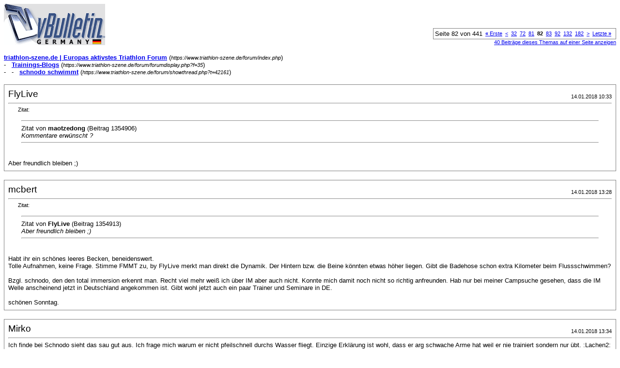

--- FILE ---
content_type: text/html; charset=ISO-8859-1
request_url: https://www.triathlon-szene.de/forum/printthread.php?s=c357496148d127153d6e2e56fea454f0&t=42161&page=82&pp=8
body_size: 5299
content:
<!DOCTYPE html PUBLIC "-//W3C//DTD XHTML 1.0 Transitional//EN" "http://www.w3.org/TR/xhtml1/DTD/xhtml1-transitional.dtd">
<html dir="ltr" lang="de">
<head>
<meta http-equiv="Content-Type" content="text/html; charset=ISO-8859-1" />
<meta name="generator" content="vBulletin 3.6.1" />
<title>triathlon-szene.de |  Europas aktivstes Triathlon  Forum - schnodo schwimmt</title>
<style type="text/css">
<!--
td, p, li, div
{
	font: 10pt verdana, geneva, lucida, 'lucida grande', arial, helvetica, sans-serif;
}
.smallfont
{
	font-size: 11px;
}
.tborder
{
	border: 1px solid #808080;
}
.thead
{
	background-color: #EEEEEE;
}
.page
{
	background-color: #FFFFFF;
	color: #000000;
}
-->
</style>
</head>
<body class="page">

<table cellpadding="0" cellspacing="0" border="0" width="100%">
<tr valign="bottom">
	<td><a href="https://www.triathlon-szene.de/forum/"><img src="images/misc/vbulletin3_logo_white.gif" alt="triathlon-szene.de |  Europas aktivstes Triathlon  Forum" border="0" /></a></td>
	<td align="right">
		<div class="smallfont"><div class="pagenav" align="right">
<table class="tborder" cellpadding="3" cellspacing="0" border="0">
<tr>
	<td class="vbmenu_control" style="font-weight:normal">Seite 82 von 441</td>
	<td class="alt1"><a class="smallfont" href="printthread.php?s=6cd80308b42cfef154b05c04940fd1a5&amp;t=42161&amp;pp=8" title="Erste Seite - Ergebnis 1 bis 8 von 3.521"><strong>&laquo;</strong> Erste</a></td>
	<td class="alt1"><a class="smallfont" href="printthread.php?s=6cd80308b42cfef154b05c04940fd1a5&amp;t=42161&amp;page=81&amp;pp=8" title="Vorherige Seite - Ergebnis 641 bis 648 von 3.521">&lt;</a></td>
	<td class="alt1"><a class="smallfont" href="printthread.php?s=6cd80308b42cfef154b05c04940fd1a5&amp;t=42161&amp;page=32&amp;pp=8" title="Zeige Ergebnis 249 bis 256 von 3.521"><!---50-->32</a></td><td class="alt1"><a class="smallfont" href="printthread.php?s=6cd80308b42cfef154b05c04940fd1a5&amp;t=42161&amp;page=72&amp;pp=8" title="Zeige Ergebnis 569 bis 576 von 3.521"><!---10-->72</a></td><td class="alt1"><a class="smallfont" href="printthread.php?s=6cd80308b42cfef154b05c04940fd1a5&amp;t=42161&amp;page=81&amp;pp=8" title="Zeige Ergebnis 641 bis 648 von 3.521">81</a></td>	<td class="alt2"><span class="smallfont" title="Zeige Ergebnis 649 bis 656 von 3.521"><strong>82</strong></span></td>
 <td class="alt1"><a class="smallfont" href="printthread.php?s=6cd80308b42cfef154b05c04940fd1a5&amp;t=42161&amp;page=83&amp;pp=8" title="Zeige Ergebnis 657 bis 664 von 3.521">83</a></td><td class="alt1"><a class="smallfont" href="printthread.php?s=6cd80308b42cfef154b05c04940fd1a5&amp;t=42161&amp;page=92&amp;pp=8" title="Zeige Ergebnis 729 bis 736 von 3.521"><!--+10-->92</a></td><td class="alt1"><a class="smallfont" href="printthread.php?s=6cd80308b42cfef154b05c04940fd1a5&amp;t=42161&amp;page=132&amp;pp=8" title="Zeige Ergebnis 1.049 bis 1.056 von 3.521"><!--+50-->132</a></td><td class="alt1"><a class="smallfont" href="printthread.php?s=6cd80308b42cfef154b05c04940fd1a5&amp;t=42161&amp;page=182&amp;pp=8" title="Zeige Ergebnis 1.449 bis 1.456 von 3.521"><!--+100-->182</a></td>
	<td class="alt1"><a class="smallfont" href="printthread.php?s=6cd80308b42cfef154b05c04940fd1a5&amp;t=42161&amp;page=83&amp;pp=8" title="Nächste Seite - Ergebnis 657 bis 664 von 3.521">&gt;</a></td>
	<td class="alt1"><a class="smallfont" href="printthread.php?s=6cd80308b42cfef154b05c04940fd1a5&amp;t=42161&amp;page=441&amp;pp=8" title="Letzte Seite - Ergebnis 3.521 bis 3.521 von 3.521">Letzte <strong>&raquo;</strong></a></td>
	<td class="vbmenu_control" title="printthread.php?s=6cd80308b42cfef154b05c04940fd1a5&amp;t=42161&amp;pp=8"><a name="PageNav"></a></td>
</tr>
</table>
</div></div>
		
		<div class="smallfont"><a href="printthread.php?s=6cd80308b42cfef154b05c04940fd1a5&amp;t=42161&amp;pp=40">40 Beiträge dieses Themas auf einer Seite anzeigen</a></div>
		
	</td>
</tr>
</table>

<br />

<div>
	<a href="https://www.triathlon-szene.de/forum/index.php" accesskey="1"><strong>triathlon-szene.de |  Europas aktivstes Triathlon  Forum</strong></a>
	(<span class="smallfont"><em>https://www.triathlon-szene.de/forum/index.php</em></span>)
</div>
<div>
	- &nbsp; <a href="forumdisplay.php?f=35"><strong>Trainings-Blogs</strong></a>
	(<span class="smallfont"><em>https://www.triathlon-szene.de/forum/forumdisplay.php?f=35</em></span>)
</div>
<div>
	- &nbsp; - &nbsp; <a href="showthread.php?t=42161" accesskey="3"><strong>schnodo schwimmt</strong></a>
	(<span class="smallfont"><em>https://www.triathlon-szene.de/forum/showthread.php?t=42161</em></span>)
</div>

<br />

<table class="tborder" cellpadding="7" cellspacing="1" border="0" width="100%">
<tr>
	<td class="page">
	
		<table cellpadding="0" cellspacing="0" border="0" width="100%">
		<tr valign="bottom">
			<td style="font-size:14pt">FlyLive</td>
			<td class="smallfont" align="right">14.01.2018 10:33</td>
		</tr>
		</table>
		
		<hr />
		
		
		
		
		<div><div style="margin:20px; margin-top:5px; ">
	<div class="smallfont" style="margin-bottom:2px">Zitat:</div>
	<table cellpadding="7" cellspacing="0" border="0" width="100%">
	<tr>
		<td class="alt2">
			<hr />
			
				<div>
					Zitat von <strong>maotzedong</strong>
					(Beitrag 1354906)
				</div>
				<div style="font-style:italic">Kommentare erwünscht ?</div>
			
			<hr />
		</td>
	</tr>
	</table>
</div>Aber freundlich bleiben ;)</div>
	</td>
</tr>
</table>
<br /><table class="tborder" cellpadding="7" cellspacing="1" border="0" width="100%">
<tr>
	<td class="page">
	
		<table cellpadding="0" cellspacing="0" border="0" width="100%">
		<tr valign="bottom">
			<td style="font-size:14pt">mcbert</td>
			<td class="smallfont" align="right">14.01.2018 13:28</td>
		</tr>
		</table>
		
		<hr />
		
		
		
		
		<div><div style="margin:20px; margin-top:5px; ">
	<div class="smallfont" style="margin-bottom:2px">Zitat:</div>
	<table cellpadding="7" cellspacing="0" border="0" width="100%">
	<tr>
		<td class="alt2">
			<hr />
			
				<div>
					Zitat von <strong>FlyLive</strong>
					(Beitrag 1354913)
				</div>
				<div style="font-style:italic">Aber freundlich bleiben ;)</div>
			
			<hr />
		</td>
	</tr>
	</table>
</div>Habt ihr ein schönes leeres Becken, beneidenswert. <br />
Tolle Aufnahmen, keine Frage. Stimme FMMT zu, by FlyLive merkt man direkt die Dynamik. Der Hintern bzw. die Beine könnten etwas höher liegen. Gibt die Badehose schon extra Kilometer beim Flussschwimmen?<br />
<br />
Bzgl. schnodo, den  den total immersion erkennt man. Recht viel mehr weiß ich über IM aber auch nicht. Konnte mich damit noch nicht so richtig anfreunden. Hab nur bei meiner Campsuche gesehen, dass die IM Welle anscheinend jetzt in Deutschland angekommen ist. Gibt wohl jetzt auch ein paar Trainer und Seminare in DE. <br />
<br />
schönen Sonntag.</div>
	</td>
</tr>
</table>
<br /><table class="tborder" cellpadding="7" cellspacing="1" border="0" width="100%">
<tr>
	<td class="page">
	
		<table cellpadding="0" cellspacing="0" border="0" width="100%">
		<tr valign="bottom">
			<td style="font-size:14pt">Mirko</td>
			<td class="smallfont" align="right">14.01.2018 13:34</td>
		</tr>
		</table>
		
		<hr />
		
		
		
		
		<div>Ich finde bei Schnodo sieht das sau gut aus. Ich frage mich warum er nicht pfeilschnell durchs Wasser fliegt. Einzige Erklärung ist wohl, dass er arg schwache Arme hat weil er nie trainiert sondern nur übt. :Lachen2: <br />
<br />
Ich würde gerne deine Entwicklung sehen wenn du mal 4 Wochen nur Intervalle ballerst. :Cheese: <br />
<br />
Flylive sieht auch gut aus, nicht ganz so elegant wie Schnodo aber dafür mehr Druck. Und stimmt, der Bobbes könnt ein bisschen höher. Meine Wasserlage ist wohl ähnlich, was sagt Schnodo dazu? Was übst du nun um die Wasserlage zu verbessern?</div>
	</td>
</tr>
</table>
<br /><table class="tborder" cellpadding="7" cellspacing="1" border="0" width="100%">
<tr>
	<td class="page">
	
		<table cellpadding="0" cellspacing="0" border="0" width="100%">
		<tr valign="bottom">
			<td style="font-size:14pt">FlyLive</td>
			<td class="smallfont" align="right">14.01.2018 13:39</td>
		</tr>
		</table>
		
		<hr />
		
		
		
		
		<div>Ihr seht bei mir genau dasselbe dass ich selbst bei mir sehe. Außerdem wäre ich gerne von der Frontansicht etwas symmetrischer. Das ist mir zu ungleich.</div>
	</td>
</tr>
</table>
<br /><table class="tborder" cellpadding="7" cellspacing="1" border="0" width="100%">
<tr>
	<td class="page">
	
		<table cellpadding="0" cellspacing="0" border="0" width="100%">
		<tr valign="bottom">
			<td style="font-size:14pt">Su Bee</td>
			<td class="smallfont" align="right">14.01.2018 14:51</td>
		</tr>
		</table>
		
		<hr />
		
		
		
		
		<div><div style="margin:20px; margin-top:5px; ">
	<div class="smallfont" style="margin-bottom:2px">Zitat:</div>
	<table cellpadding="7" cellspacing="0" border="0" width="100%">
	<tr>
		<td class="alt2">
			<hr />
			
				<div>
					Zitat von <strong>Mirko</strong>
					(Beitrag 1354937)
				</div>
				<div style="font-style:italic"> Und stimmt, der Bobbes könnt ein bisschen höher. Meine Wasserlage ist wohl ähnlich, was sagt Schnodo dazu? Was übst du nun um die Wasserlage zu verbessern?</div>
			
			<hr />
		</td>
	</tr>
	</table>
</div><br />
<br />
Was bei mir übrigens die Wasserlage extrem verbessert ist teilweise Tanzhaltung einzunehmen.<br />
Vor allem wenn ich mich auf den Bereich zwischen den unteren Rippen und dem Becken konzentriere.<br />
Also hauptsächlich der Lendenwirbelsäulenbereich bzw. noch die unteren Brustwirbel. Wenn ich dort in die Streckung gehe (ich stelle mir immer vor die Wirbel auseinander zu ziehen) plöppt &quot;die Kiste&quot; fast schon wie ein Korken aus dem Wasser und die Beine mit dazu. :Lachen2: <br />
<br />
Ich hoffe, dass das irgendwie verständlich war :confused:</div>
	</td>
</tr>
</table>
<br /><table class="tborder" cellpadding="7" cellspacing="1" border="0" width="100%">
<tr>
	<td class="page">
	
		<table cellpadding="0" cellspacing="0" border="0" width="100%">
		<tr valign="bottom">
			<td style="font-size:14pt">FMMT</td>
			<td class="smallfont" align="right">14.01.2018 15:01</td>
		</tr>
		</table>
		
		<hr />
		
		
		
		
		<div><div style="margin:20px; margin-top:5px; ">
	<div class="smallfont" style="margin-bottom:2px">Zitat:</div>
	<table cellpadding="7" cellspacing="0" border="0" width="100%">
	<tr>
		<td class="alt2">
			<hr />
			
				<div>
					Zitat von <strong>schnodo</strong>
					(Beitrag 1354911)
				</div>
				<div style="font-style:italic"><br />
Prinzipiell schon, weiß jetzt aber nicht genau, auf welchen Aspekt Du hinaus willst. :Cheese: </div>
			
			<hr />
		</td>
	</tr>
	</table>
</div>Sie schreibt, dass man schön und gemütlich schwimmen kann(vollkommen ok) oder eben dynamisch und schnell.<br />
Ich kann ja beides nicht:Lachen2: , aber Du schwimmst zumindest schön:Blumen: . Für die Schnelligkeit fehlt wohl aus meiner Bratwurstsicht eine Verkürzung der Zugdauer(nicht der Zuglänge).<br />
Die Zahlen von  Sheila(kenne ich leider nicht auswändig) sind da ganz schön krass. Du kannst ja mal Deine nachrechnen(Schwimmer meine ich 1,25, FMMT z.B. über 2?)</div>
	</td>
</tr>
</table>
<br /><table class="tborder" cellpadding="7" cellspacing="1" border="0" width="100%">
<tr>
	<td class="page">
	
		<table cellpadding="0" cellspacing="0" border="0" width="100%">
		<tr valign="bottom">
			<td style="font-size:14pt">schnodo</td>
			<td class="smallfont" align="right">14.01.2018 15:11</td>
		</tr>
		</table>
		
		<hr />
		
		
		
		
		<div>Danke Jungs! :Blumen: <br />
<br />
<div style="margin:20px; margin-top:5px; ">
	<div class="smallfont" style="margin-bottom:2px">Zitat:</div>
	<table cellpadding="7" cellspacing="0" border="0" width="100%">
	<tr>
		<td class="alt2">
			<hr />
			
				<div>
					Zitat von <strong>mcbert</strong>
					(Beitrag 1354935)
				</div>
				<div style="font-style:italic">Bzgl. schnodo, den  den total immersion erkennt man. Recht viel mehr weiß ich über IM aber auch nicht. Konnte mich damit noch nicht so richtig anfreunden. Hab nur bei meiner Campsuche gesehen, dass die IM Welle anscheinend jetzt in Deutschland angekommen ist. Gibt wohl jetzt auch ein paar Trainer und Seminare in DE. <br />
<br />
schönen Sonntag.</div>
			
			<hr />
		</td>
	</tr>
	</table>
</div>Was Total Immersion angeht, so habe ich letztes Jahr in diesem Thread mal grob <a href="http://www.triathlon-szene.de/forum/showpost.php?p=1326622&amp;postcount=53" target="_blank"><b>meine Meinung dazu</b></a> ausgebreitet.<br />
<br />
Wenn jemand schon relativ gut schwimmen kann, so kann er sich vielleicht einige Punkte herauspicken aber das ganze Bundle wird man sich nicht antun wollen, weil es halt doch sehr esoterisch anmutet. Das ist vermutlich besonders der Fall, wenn man eher ambitioniert schwimmt und nicht nur reiner Genussschwimmer ist.<br />
<br />
Ich meine aber, dass auch ziemlich gute Schwimmer von den Balance-Übungen profitieren können. In vielen &quot;Schwimmschulen&quot; wird komplett vernachlässigt, dass man gute Wasserlage nicht nur durch einen kräftigen Kick erreichen kann, sondern durch Körperspannung, Körper<i>ent</i>spannung und Gewichtsverteilung. Ich könnte mir vorstellen, dass das für jeden eine lohnenswerte Erfahrung ist.<br />
<br />
Dir auch einen schönen Sonntag! :Blumen: <br />
<br />
<div style="margin:20px; margin-top:5px; ">
	<div class="smallfont" style="margin-bottom:2px">Zitat:</div>
	<table cellpadding="7" cellspacing="0" border="0" width="100%">
	<tr>
		<td class="alt2">
			<hr />
			
				<div>
					Zitat von <strong>Mirko</strong>
					(Beitrag 1354937)
				</div>
				<div style="font-style:italic">Ich finde bei Schnodo sieht das sau gut aus. Ich frage mich warum er nicht pfeilschnell durchs Wasser fliegt. Einzige Erklärung ist wohl, dass er arg schwache Arme hat weil er nie trainiert sondern nur übt. :Lachen2:</div>
			
			<hr />
		</td>
	</tr>
	</table>
</div>Schnelligkeit hat bei mir eine niedrige Priorität und vermutlich bin ich tatsächlich etwas schwächlich. In der Schule war ich bis zur 8. Klasse oder so immer der Kleinste. :Lachen2: <br />
<br />
<div style="margin:20px; margin-top:5px; ">
	<div class="smallfont" style="margin-bottom:2px">Zitat:</div>
	<table cellpadding="7" cellspacing="0" border="0" width="100%">
	<tr>
		<td class="alt2">
			<hr />
			
				<div>
					Zitat von <strong>Mirko</strong>
					(Beitrag 1354937)
				</div>
				<div style="font-style:italic">Ich würde gerne deine Entwicklung sehen wenn du mal 4 Wochen nur Intervalle ballerst.</div>
			
			<hr />
		</td>
	</tr>
	</table>
</div>Ich glaube, dass ich deutlich schneller schwimmen würde aber dadurch meine aktuelle Technik zementieren, die ich gerade mühsam versuche, mir abzugewöhnen. Mit Schnellschwimmen übe ich genau das, was nicht in Ordnung ist. ;)<br />
<br />
<div style="margin:20px; margin-top:5px; ">
	<div class="smallfont" style="margin-bottom:2px">Zitat:</div>
	<table cellpadding="7" cellspacing="0" border="0" width="100%">
	<tr>
		<td class="alt2">
			<hr />
			
				<div>
					Zitat von <strong>Mirko</strong>
					(Beitrag 1354937)
				</div>
				<div style="font-style:italic">Meine Wasserlage ist wohl ähnlich, was sagt Schnodo dazu? Was übst du nun um die Wasserlage zu verbessern?</div>
			
			<hr />
		</td>
	</tr>
	</table>
</div>Ich selbst schwimme dafür mit Pull Buoy oder Flossen und versuche gestreckt und flach im Wasser zu liegen. Swimsmooths 6/1/6 z.B. finde ich auch passend. Gerade am Wochenende habe ich aber gesehen, dass ich mal wieder die einfachen aber ziemlich effektiven Total-Immersion Drills auffrischen sollte.<br />
<br />
An Deiner Stelle würde ich mal Pull Buoy und Flossen ausprobieren eben mit Fokus auf Wasserlage. Dann beim normalen Schwimmen immer versuchen, diese Wasserlage auch herzustellen.<br />
<br />
Was bei einigen auch hilft, ist &quot;downhill swimming&quot;. Stell Dir vor, Du schwimmst bergab. Dein Ziel ist nicht die gegenüberliegende Wand, sondern die untere Kante der gegenüberliegenden Wand. Unterstützend kannst Du versuchen, den Brustkorb ins Wasser zu drücken. So als ob Dir jemand im Kreuz steht. &quot;Pressing the T&quot; liest man gelegentlich mal - &quot;T&quot; weil der Buchstabe aussieht wie Schultern und Rumpf.<br />
<br />
Und dann gibt es noch die Total-Immersion-Übungen. Superman und Skate sind klasse für die Wasserlage. Manche haben aber eine generelle Abneigung dagegen, Dinge zu tun, die nicht anstrengen und lehnen deshalb Total Immersion ab. Das muss man akzeptieren. <br />
<br />
Aber wenn Du mal ein paar ruhige Minuten hast und nicht ballern willst, könnte es sein, dass Du sehr schnell eine ganz neue Wahrnehmung Deiner Wasserlage bekommst: <a href="https://youtu.be/g8w4prlU4Dw?t=118" target="_blank"><b>TI Self Coached Workshop L01 Relax into Weightlessness</b></a><br />
<br />
-----<br />
<br />
Ich habe mir überlegt, welche Punkte ich in nächster Zeit angehen will:<ul><li>Armposition stabil halten (immer noch zu starkes Anheben beim Atmen)</li><li>Arm konstant tiefer eintauchen</li><li>Handgelenk stabil in Verlängerung des Unterarms halten</li><li>Eintauchphase verbessern (&quot;mail slot entry&quot;)</li><li>Bessere Rotation durch kontinuierliche Streckung</li><li>Anspannung in der Streckung minimieren</li><li>Beinschlag verbessern</li><li>Beinschlag/Rotation mit Armzug synchronisieren</li><li>Weniger gleiten, nach der Streckung sofort das Anstellen des Armes beginnen</li><li>Atmung besser mit Armzug koordinieren</li><li>Druckvoller ausatmen, tiefer einatmen</li><li>Zugfrequenz mit Tempo Trainer erhöhen</li><li>Ballern :Cheese: </li></ul></div>
	</td>
</tr>
</table>
<br /><table class="tborder" cellpadding="7" cellspacing="1" border="0" width="100%">
<tr>
	<td class="page">
	
		<table cellpadding="0" cellspacing="0" border="0" width="100%">
		<tr valign="bottom">
			<td style="font-size:14pt">schnodo</td>
			<td class="smallfont" align="right">14.01.2018 15:23</td>
		</tr>
		</table>
		
		<hr />
		
		
		
		
		<div><div style="margin:20px; margin-top:5px; ">
	<div class="smallfont" style="margin-bottom:2px">Zitat:</div>
	<table cellpadding="7" cellspacing="0" border="0" width="100%">
	<tr>
		<td class="alt2">
			<hr />
			
				<div>
					Zitat von <strong>FMMT</strong>
					(Beitrag 1354950)
				</div>
				<div style="font-style:italic">Sie schreibt, dass man schön und gemütlich schwimmen kann(vollkommen ok) oder eben dynamisch und schnell.<br />
Ich kann ja beides nicht:Lachen2: , aber Du schwimmst zumindest schön:Blumen: . Für die Schnelligkeit fehlt wohl aus meiner Bratwurstsicht eine Verkürzung der Zugdauer(nicht der Zuglänge).<br />
Die Zahlen von  Sheila(kenne ich leider nicht auswändig) sind da ganz schön krass. Du kannst ja mal Deine nachrechnen(Schwimmer meine ich 1,25, FMMT z.B. über 2?)</div>
			
			<hr />
		</td>
	</tr>
	</table>
</div>Ah, okay. Danke! :Blumen: <br />
<br />
Ja, meine Zugfrequenz ist generell niedrig. Wenn ich flott schwimme, was ich nicht lange machen kann, komme ich vielleicht auf 65, maximal 70 Züge pro Minute. Das sind 32 bis 35 Zyklen und somit einer Zykluszeit zwischen 1,7 und 1,85 Sekunden.<br />
Im letzten Video sind es ca. 55 Züge pro Minute, um die 27 oder 28 Zyklen, und wir landen bei 2,2 Sekunden pro Zyklus. Das ist in der Tat sehr lahmarschig. :)<br />
<br />
Meine Zugfrequenz möchte ich mittelfristig erhöhen aber zuerst will ich mich um andere Dinge kümmern.</div>
	</td>
</tr>
</table>
<br />

<br />

<table cellpadding="0" cellspacing="0" border="0" width="100%">
<tr valign="top">
	<td class="smallfont">Alle Zeitangaben in WEZ +2. Es ist jetzt <span class="time">16:12</span> Uhr.</td>
	<td align="right">
		<div class="smallfont"><div class="pagenav" align="right">
<table class="tborder" cellpadding="3" cellspacing="0" border="0">
<tr>
	<td class="vbmenu_control" style="font-weight:normal">Seite 82 von 441</td>
	<td class="alt1"><a class="smallfont" href="printthread.php?s=6cd80308b42cfef154b05c04940fd1a5&amp;t=42161&amp;pp=8" title="Erste Seite - Ergebnis 1 bis 8 von 3.521"><strong>&laquo;</strong> Erste</a></td>
	<td class="alt1"><a class="smallfont" href="printthread.php?s=6cd80308b42cfef154b05c04940fd1a5&amp;t=42161&amp;page=81&amp;pp=8" title="Vorherige Seite - Ergebnis 641 bis 648 von 3.521">&lt;</a></td>
	<td class="alt1"><a class="smallfont" href="printthread.php?s=6cd80308b42cfef154b05c04940fd1a5&amp;t=42161&amp;page=32&amp;pp=8" title="Zeige Ergebnis 249 bis 256 von 3.521"><!---50-->32</a></td><td class="alt1"><a class="smallfont" href="printthread.php?s=6cd80308b42cfef154b05c04940fd1a5&amp;t=42161&amp;page=72&amp;pp=8" title="Zeige Ergebnis 569 bis 576 von 3.521"><!---10-->72</a></td><td class="alt1"><a class="smallfont" href="printthread.php?s=6cd80308b42cfef154b05c04940fd1a5&amp;t=42161&amp;page=81&amp;pp=8" title="Zeige Ergebnis 641 bis 648 von 3.521">81</a></td>	<td class="alt2"><span class="smallfont" title="Zeige Ergebnis 649 bis 656 von 3.521"><strong>82</strong></span></td>
 <td class="alt1"><a class="smallfont" href="printthread.php?s=6cd80308b42cfef154b05c04940fd1a5&amp;t=42161&amp;page=83&amp;pp=8" title="Zeige Ergebnis 657 bis 664 von 3.521">83</a></td><td class="alt1"><a class="smallfont" href="printthread.php?s=6cd80308b42cfef154b05c04940fd1a5&amp;t=42161&amp;page=92&amp;pp=8" title="Zeige Ergebnis 729 bis 736 von 3.521"><!--+10-->92</a></td><td class="alt1"><a class="smallfont" href="printthread.php?s=6cd80308b42cfef154b05c04940fd1a5&amp;t=42161&amp;page=132&amp;pp=8" title="Zeige Ergebnis 1.049 bis 1.056 von 3.521"><!--+50-->132</a></td><td class="alt1"><a class="smallfont" href="printthread.php?s=6cd80308b42cfef154b05c04940fd1a5&amp;t=42161&amp;page=182&amp;pp=8" title="Zeige Ergebnis 1.449 bis 1.456 von 3.521"><!--+100-->182</a></td>
	<td class="alt1"><a class="smallfont" href="printthread.php?s=6cd80308b42cfef154b05c04940fd1a5&amp;t=42161&amp;page=83&amp;pp=8" title="Nächste Seite - Ergebnis 657 bis 664 von 3.521">&gt;</a></td>
	<td class="alt1"><a class="smallfont" href="printthread.php?s=6cd80308b42cfef154b05c04940fd1a5&amp;t=42161&amp;page=441&amp;pp=8" title="Letzte Seite - Ergebnis 3.521 bis 3.521 von 3.521">Letzte <strong>&raquo;</strong></a></td>
	<td class="vbmenu_control" title="printthread.php?s=6cd80308b42cfef154b05c04940fd1a5&amp;t=42161&amp;pp=8"><a name="PageNav"></a></td>
</tr>
</table>
</div></div>
		
		<div class="smallfont"><a href="printthread.php?s=6cd80308b42cfef154b05c04940fd1a5&amp;t=42161&amp;pp=40">40 Beiträge dieses Themas auf einer Seite anzeigen</a></div>
		
	</td>
</tr>
</table>

<p class="smallfont" align="center">
	Powered by vBulletin Version 3.6.1 (Deutsch)<br />Copyright &copy;2000 - 2026, Jelsoft Enterprises Ltd.
	<br />
	
</p>

</body>
</html>